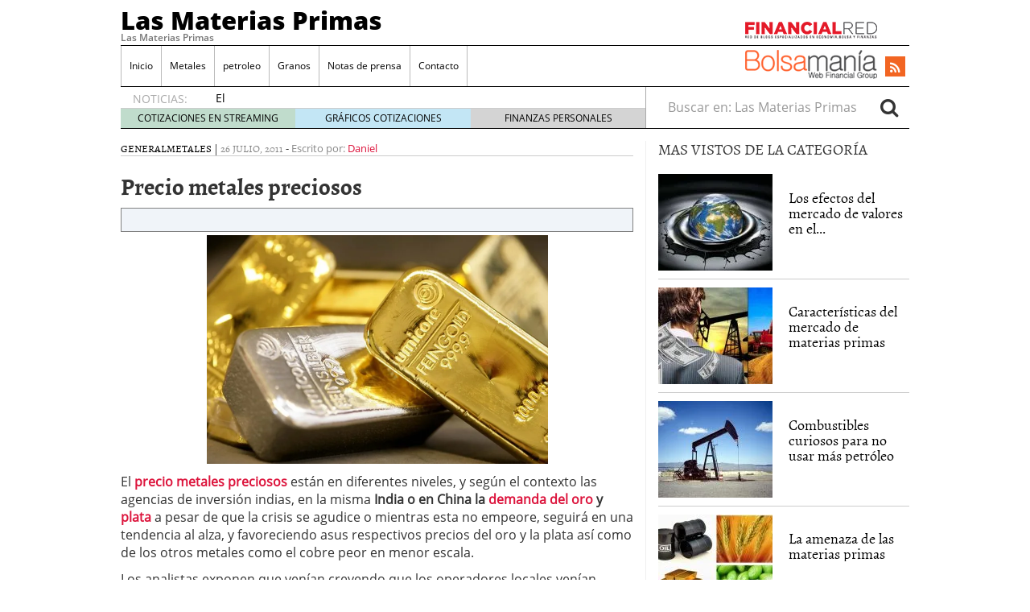

--- FILE ---
content_type: text/css
request_url: https://www.lasmateriasprimas.com/wp-content/litespeed/ucss/9dc95479161af784fa78f6718def5c44.css?ver=fde6a
body_size: 102134
content:
.bottomcontainerBox{float:left;height:30px;width:100%}ol,ul{box-sizing:border-box;margin-top:0;margin-bottom:11px}.entry-content{counter-reset:footnotes}:root{--wp--preset--font-size--normal:16px;--wp--preset--font-size--huge:42px}html :where(img[class*=wp-image-]){height:auto;max-width:100%}@font-face{font-display:swap;font-family:slick;font-weight:400;font-style:normal;src:url(/wp-content/themes/financialred/dist/fonts/slick.eot);src:url(/wp-content/themes/financialred/dist/fonts/slick.eot?#iefix)format("embedded-opentype"),url(/wp-content/themes/financialred/dist/fonts/slick.woff)format("woff"),url(/wp-content/themes/financialred/dist/fonts/slick.ttf)format("truetype"),url(/wp-content/themes/financialred/dist/fonts/slick.svg#slick)format("svg")}@font-face{font-display:swap;font-family:"Open Sans";font-style:normal;font-weight:400;src:url(/wp-content/themes/financialred/dist/fonts/OpenSans-Regular.ttf)format("truetype")}@font-face{font-display:swap;font-family:"Open Sans Semibold";font-style:normal;font-weight:600;src:url(/wp-content/themes/financialred/dist/fonts/OpenSans-Semibold.ttf)format("truetype")}@font-face{font-display:swap;font-family:"Open Sans Extrabold";font-style:normal;font-weight:800;src:url(/wp-content/themes/financialred/dist/fonts/OpenSans-ExtraBold.ttf)format("truetype")}@font-face{font-display:swap;font-family:"Open Sans Bold";font-style:normal;font-weight:700;src:url(/wp-content/themes/financialred/dist/fonts/OpenSans-Bold.ttf)format("truetype")}@font-face{font-display:swap;font-family:Alegreya;font-style:normal;font-weight:400;src:url(/wp-content/themes/financialred/dist/fonts/Alegreya-Regular.ttf)format("truetype")}@font-face{font-display:swap;font-family:"Alegreya Bold";font-style:normal;font-weight:700;src:url(/wp-content/themes/financialred/dist/fonts/Alegreya-Bold.ttf)format("truetype")}html{font-family:sans-serif;-ms-text-size-adjust:100%;-webkit-text-size-adjust:100%;font-size:10px;-webkit-tap-highlight-color:transparent}body{margin:0;font-family:"Open Sans";font-size:16px;line-height:1.428571429;color:#333;background-color:#fff}article,aside,footer,header,main,nav,section{display:block}a{background-color:transparent}a:active,a:hover{outline:0}strong{font-weight:700}h1{margin:.67em 0}hr,img{border:0}hr{box-sizing:content-box;height:0;margin-top:22px;margin-bottom:22px;border-top:1px solid #eee}button,input{color:inherit;font:inherit;margin:0}button{overflow:visible;text-transform:none}button,input[type=submit]{-webkit-appearance:button;cursor:pointer}button::-moz-focus-inner,input::-moz-focus-inner{border:0;padding:0}input[type=search]::-webkit-search-cancel-button,input[type=search]::-webkit-search-decoration{-webkit-appearance:none}@media print{*,:after,:before{background:0 0!important;color:#000!important;box-shadow:none!important;text-shadow:none!important}a,a:visited{text-decoration:underline}a[href]:after{content:" ("attr(href)")"}img{page-break-inside:avoid;max-width:100%!important}h2,h3,p{orphans:3;widows:3}h2,h3{page-break-after:avoid}.navbar{display:none}}*,:after,:before,input[type=search]{box-sizing:border-box}button,input{font-family:inherit;font-size:inherit;line-height:inherit}a{text-decoration:none;color:#dc143c}a:focus,a:hover{color:#960e29;text-decoration:underline}a:focus{outline:thin dotted;outline:5px auto -webkit-focus-ring-color;outline-offset:-2px}img{vertical-align:middle;max-width:100%!important;height:auto!important}.sr-only{position:absolute;width:1px;height:1px;margin:-1px;padding:0;overflow:hidden;clip:rect(0,0,0,0);border:0}h1,h2,h3,h4{font-family:Alegreya;font-weight:400;line-height:1.1;color:inherit;margin-top:22px;margin-bottom:11px}h4{margin-top:11px;font-size:20px}h1{font-size:41px}h2{font-size:34px}h3{font-size:28px}p{margin:0 0 11px}ul ul{margin-bottom:0}.comment-body,.container{margin-right:auto;margin-left:auto;padding-left:15px;padding-right:15px}.comment-body:after,.comment-body:before,.container:after,.container:before{content:" ";display:table}.comment-body:after,.container:after{clear:both}@media (min-width:768px){.comment-body,.container{width:750px}}@media (min-width:992px){.comment-body,.container{width:970px}}@media (min-width:1200px){.comment-body,.container{width:1170px}}.container-fluid{margin-right:auto;margin-left:auto;padding-left:15px;padding-right:15px}.container-fluid:after,.container-fluid:before{content:" ";display:table}.container-fluid:after{clear:both}.row{margin-left:-15px;margin-right:-15px}.row:after,.row:before{content:" ";display:table}.row:after{clear:both}.col-md-2,.col-md-4,.col-md-6,.col-xs-12{position:relative;min-height:1px;padding-left:15px;padding-right:15px}.col-xs-12{float:left;width:100%}@media (min-width:992px){.col-md-2,.col-md-4,.col-md-6{float:left}.col-md-2{width:16.6666666667%}.col-md-4{width:33.3333333333%}.col-md-6{width:50%}}label{display:inline-block;max-width:100%;margin-bottom:5px;font-weight:700}.form-control,.search-form .search-field{height:36px;display:block;width:100%;padding:6px 12px;font-size:16px;line-height:1.428571429;color:#555;background-color:#fff;background-image:none;border:1px solid #ccc;border-radius:4px;box-shadow:inset 0 1px 1px rgba(0,0,0,.075);-webkit-transition:border-color ease-in-out .15s,box-shadow ease-in-out .15s;-o-transition:border-color ease-in-out .15s,box-shadow ease-in-out .15s;transition:border-color ease-in-out .15s,box-shadow ease-in-out .15s}.form-control:focus,.search-form .search-field:focus{border-color:#66afe9;outline:0;box-shadow:inset 0 1px 1px rgba(0,0,0,.075),0 0 8px rgba(102,175,233,.6)}.form-control::-moz-placeholder,.search-form .search-field::-moz-placeholder{color:#999;opacity:1}.form-control:-ms-input-placeholder,.search-form .search-field:-ms-input-placeholder{color:#999}.form-control::-webkit-input-placeholder,.search-form .search-field::-webkit-input-placeholder{color:#999}.form-control::-ms-expand,.search-form .search-field::-ms-expand{border:0;background-color:transparent}input[type=search]{-webkit-appearance:none}.form-group,.search-form label{margin-bottom:15px}@media (min-width:768px){.form-inline .form-group,.search-form .form-group,.search-form label{display:inline-block;margin-bottom:0;vertical-align:middle}.form-inline .form-control,.search-form .form-control,.search-form .search-field{display:inline-block;width:auto;vertical-align:middle}.form-inline .input-group,.search-form .input-group{display:inline-table;vertical-align:middle}.form-inline .input-group .form-control,.form-inline .input-group .input-group-btn,.search-form .input-group .form-control,.search-form .input-group .input-group-btn,.search-form .input-group .search-field{width:auto}.form-inline .input-group>.form-control,.search-form .input-group>.form-control,.search-form .input-group>.search-field{width:100%}}.btn{display:inline-block;margin-bottom:0;font-weight:400;text-align:center;vertical-align:middle;-ms-touch-action:manipulation;touch-action:manipulation;cursor:pointer;background-image:none;border:1px solid transparent;white-space:nowrap;padding:6px 12px;font-size:16px;line-height:1.428571429;border-radius:4px;-webkit-user-select:none;-moz-user-select:none;-ms-user-select:none;user-select:none}.btn:active:focus,.btn:focus{outline:thin dotted;outline:5px auto -webkit-focus-ring-color;outline-offset:-2px}.btn:focus,.btn:hover{color:#333;text-decoration:none}.btn:active{background-image:none;outline:0;box-shadow:inset 0 3px 5px rgba(0,0,0,.125)}.btn-default{color:#333;background-color:#fff;border-color:#ccc}.btn-default:focus{color:#333;background-color:#e6e6e6;border-color:#8c8c8c}.btn-default:active,.btn-default:hover{color:#333;background-color:#e6e6e6;border-color:#adadad}.btn-default:active:focus,.btn-default:active:hover{color:#333;background-color:#d4d4d4;border-color:#8c8c8c}.btn-default:active{background-image:none}.collapse{display:none}.nav:after,.nav:before{content:" ";display:table}.nav:after{clear:both}.input-group{display:table;border-collapse:separate;position:relative}.input-group .form-control,.search-form .input-group .search-field{position:relative;z-index:2;float:left;width:100%;margin-bottom:0}.input-group .form-control:focus,.search-form .input-group .search-field:focus{z-index:3}.input-group .form-control,.input-group-btn,.search-form .input-group .search-field{display:table-cell}.input-group-btn{width:1%;vertical-align:middle;font-size:0;white-space:nowrap}.input-group .form-control:first-child,.search-form .input-group .search-field:first-child{border-bottom-right-radius:0;border-top-right-radius:0}.input-group-btn:last-child>.btn{border-bottom-left-radius:0;border-top-left-radius:0}.input-group-btn,.input-group-btn>.btn{position:relative}.input-group-btn>.btn:active,.input-group-btn>.btn:focus,.input-group-btn>.btn:hover{z-index:2}.input-group-btn:last-child>.btn{z-index:2;margin-left:-1px}.nav{margin-bottom:0;padding-left:0;list-style:none}.nav>li,.nav>li>a{position:relative;display:block}.nav>li>a{padding:10px 15px}.nav>li>a:focus,.nav>li>a:hover{text-decoration:none;background-color:#eee}.navbar{position:relative;min-height:50px;border:1px solid transparent}.navbar:after,.navbar:before{content:" ";display:table}.navbar:after{clear:both}@media (min-width:992px){.navbar{border-radius:4px}}.navbar-header:after,.navbar-header:before{content:" ";display:table}.navbar-header:after{clear:both}@media (min-width:992px){.navbar-header{float:left}}.navbar-collapse{overflow-x:visible;padding-right:15px;padding-left:15px;border-top:1px solid transparent;box-shadow:inset 0 1px 0 rgba(255,255,255,.1);-webkit-overflow-scrolling:touch}.navbar-collapse:after,.navbar-collapse:before{content:" ";display:table}.navbar-collapse:after{clear:both}@media (min-width:992px){.navbar-collapse{width:auto;border-top:0;box-shadow:none}.navbar-collapse.collapse{display:block!important;height:auto!important;padding-bottom:0;overflow:visible!important}}.container-fluid>.navbar-collapse,.container-fluid>.navbar-header{margin-right:-15px;margin-left:-15px}@media (min-width:992px){.container-fluid>.navbar-collapse,.container-fluid>.navbar-header{margin-right:0;margin-left:0}}.navbar-brand{float:left;padding:14px 15px;font-size:20px;line-height:22px;height:50px}.navbar-brand:focus,.navbar-brand:hover{text-decoration:none}@media (min-width:992px){.navbar>.container-fluid .navbar-brand{margin-left:-15px}}.navbar-toggle{position:relative;margin-top:8px;margin-bottom:8px;background-color:transparent;background-image:none;border-radius:4px}.navbar-toggle:focus{outline:0}.navbar-toggle .icon-bar+.icon-bar{margin-top:4px}@media (min-width:992px){.navbar-toggle{display:none}}.navbar-nav>li>a{padding-top:10px;padding-bottom:10px;line-height:22px}@media (min-width:992px){.navbar-nav{float:left;margin:0}.navbar-nav>li{float:left}.navbar-nav>li>a{padding-top:14px;padding-bottom:14px}}.navbar-form{padding:10px 15px;border-top:1px solid transparent;border-bottom:1px solid transparent;box-shadow:inset 0 1px 0 rgba(255,255,255,.1),0 1px 0 rgba(255,255,255,.1);margin:7px -15px}@media (min-width:768px){.navbar-form .form-group{display:inline-block;margin-bottom:0;vertical-align:middle}.navbar-form .form-control{display:inline-block;width:auto;vertical-align:middle}}@media (max-width:991px){.navbar-form .form-group{margin-bottom:5px}}@media (min-width:992px){.navbar-form{width:auto;border:0;margin-left:0;margin-right:0;padding-top:0;padding-bottom:0;box-shadow:none}.navbar-left{float:left!important}.navbar-right{float:right!important;margin-right:-15px}.navbar-right~.navbar-right{margin-right:0}}.navbar-default .navbar-brand{color:#777}.navbar-default .navbar-brand:focus,.navbar-default .navbar-brand:hover{color:#5e5e5e;background-color:transparent}.navbar-default .navbar-nav>li>a:focus,.navbar-default .navbar-nav>li>a:hover{color:#333;background-color:transparent}.navbar-default .navbar-toggle{border-color:#ddd}.alert{padding:15px;margin-bottom:22px;border:1px solid transparent;border-radius:4px}.alert-warning{background-color:#fcf8e3;border-color:#faebcc;color:#8a6d3b}.media{margin-top:15px}.media:first-child{margin-top:0}.media,.media-body{zoom:1;overflow:hidden}.media-body{width:10000px}.media-object{display:block}.media-left,.media>.pull-left{padding-right:10px}.media-body,.media-left{display:table-cell;vertical-align:top}.media-heading{margin-top:0;margin-bottom:5px}.well{min-height:20px;margin-bottom:20px;background-color:#f5f5f5;border:1px solid #e3e3e3;box-shadow:inset 0 1px 1px rgba(0,0,0,.05);padding:19px;border-radius:4px}.well-sm{padding:9px;border-radius:3px}.clearfix:after,.clearfix:before{content:" ";display:table}.clearfix:after{clear:both}.pull-left{float:left!important}@-ms-viewport{width:device-width}@media (max-width:767px){.hidden-xs{display:none!important}}@media (min-width:768px) and (max-width:991px){.hidden-sm{display:none!important}}@media (min-width:992px) and (max-width:1199px){.hidden-md{display:none!important}}@media (min-width:1200px){.hidden-lg{display:none!important}}@font-face{font-display:swap;font-family:FontAwesome;src:url(/wp-content/themes/financialred/dist/fonts/fontawesome-webfont.eot?v=4.5.0);src:url(/wp-content/themes/financialred/dist/fonts/fontawesome-webfont.eot?#iefix&v=4.5.0)format("embedded-opentype"),url(/wp-content/themes/financialred/dist/fonts/fontawesome-webfont.woff2?v=4.5.0)format("woff2"),url(/wp-content/themes/financialred/dist/fonts/fontawesome-webfont.woff?v=4.5.0)format("woff"),url(/wp-content/themes/financialred/dist/fonts/fontawesome-webfont.ttf?v=4.5.0)format("truetype"),url(/wp-content/themes/financialred/dist/fonts/fontawesome-webfont.svg?v=4.5.0#fontawesomeregular)format("svg");font-weight:400;font-style:normal}.fa{display:inline-block;font:14px/1 FontAwesome;font-size:inherit;text-rendering:auto;-webkit-font-smoothing:antialiased;-moz-osx-font-smoothing:grayscale}.pull-left{}.fa-search:before{content:""}.fa-rss:before{content:""}.sprite{background-image:url([data-uri]);background-repeat:no-repeat;display:inline-block}.sprite-FR-blanco-194px{width:194px;height:18px;background-position:-5px -5px}.sprite-FR-blanco-copia-291px{width:291px;height:37px;background-position:-5px -33px}.sprite-FR-negro-164px{width:164px;height:21px;background-position:-5px -80px}.sprite-Logo-FR-30,.sprite-Logo-bm-30{width:30px;height:30px;background-position:-179px -80px}.sprite-Logo-bm-30{background-position:-5px -138px}.sprite-Logo-bm-para-fr{width:164px;height:36px;background-position:-103px -138px}.sprite-bm-fr-mobile-300px{width:300px;height:27px;background-position:-5px -196px}.sprite-bolsamania_logo-banco{width:145px;height:26px;background-position:-5px -233px}.sprite-faviconComoAhorrar{width:16px;height:16px;background-position:-287px -5px}.sprite-faviconCreditos{width:16px;height:16px;background-position:-277px -109px}.sprite-faviconMejoresPrestamos{width:16px;height:16px;background-position:-186px -233px}.sprite-faviconTarjetas{width:16px;height:16px;background-position:-238px -233px}.sprite-faviconforex,.sprite-faviconipc{width:16px;height:16px;background-position:-264px -233px}.sprite-faviconipc{background-position:-160px -259px}.sprite-faviconmejorescuentas{width:16px;height:16px;background-position:-186px -259px}.sprite-faviconmejoresdepositos{width:16px;height:16px;background-position:-212px -259px}.sprite-faviconseguros{width:16px;height:16px;background-position:-238px -259px}.sprite-favlasmaterias{width:16px;height:15px;background-position:-264px -259px}.sprite-favwarants{width:16px;height:16px;background-position:-313px -5px}.sprite-finanzas2-0,.sprite-fondos{width:16px;height:15px;background-position:-309px -59px}.sprite-fondos{background-position:-335px -59px}.sprite-grafica{width:60px;height:44px;background-position:-309px -84px}.sprite-hipotecas,.sprite-icoRenta{width:16px;height:16px;background-position:-379px -110px}.sprite-icoRenta{background-position:-379px -136px}.sprite-icofinanzzas,.sprite-radio{width:16px;height:16px;background-position:-329px -162px}.sprite-radio{background-position:-355px -162px}.sprite-realtime{width:60px;height:44px;background-position:-315px -188px}.sprite-todofondos{width:16px;height:15px;background-position:-381px -162px}.sprite-tpf{width:16px;height:16px;background-position:-385px -187px}.navbar-default .navbar-nav>li>a,h3 a,h4 a{color:#000}body,html{overflow-x:hidden}.whole,footer{width:100%}@media (min-width:992px){.wrap{width:980px;margin:0 auto}}.brandday-left{position:fixed;top:0;left:0}.brandday-right{position:fixed;top:0;right:0}footer{margin:0 auto;max-width:980px;background-color:rgba(0,0,0,.88)}@media (min-width:992px){.sidebar-primary .main{padding-left:0!important;border-right:1px solid #eee}.sidebar-primary .sidebar{padding-right:0!important}}.comment-list{padding-left:0;list-style:none;margin-bottom:15px;border-bottom:1px solid #000;padding-bottom:15px}.comment-body{max-width:100%;padding-top:15px}.search-form label{font-weight:400}.main,.sidebar-primary .main{position:relative;min-height:1px;padding-left:15px;padding-right:15px}@media (min-width:992px){.main{float:left;width:100%}.sidebar-primary .main{float:left;width:66.6666666667%}}.sidebar{position:relative;min-height:1px;padding-left:15px;padding-right:15px}@media (min-width:992px){.sidebar{float:left;width:33.3333333333%}}.alignnone{margin-left:0;margin-right:0;max-width:100%;height:auto}.none{display:none}header.banner{width:95%;margin:0 auto}@media (min-width:992px){header.banner{width:100%}}.navbar{margin-bottom:10px}.navbar-default .navbar-brand{font-family:"Open Sans Extrabold";font-size:15px;text-decoration:none;margin:0;display:inline-block}.navbar-default .navbar-brand a{color:#fff;display:inline;position:relative;z-index:9999}@media (min-width:992px){.navbar>.container-fluid .navbar-brand{font-size:31px;float:none;height:40px}.navbar>.container-fluid .navbar-brand a,.navbar>.container-fluid .navbar-brand a:visited{color:#000;text-decoration:none}.tagline{font-family:"Open Sans Semibold";margin-bottom:5px;margin-top:0;font-size:12px}.container-fluid>.navbar-header{width:100%;border-bottom:1px solid #000}}.navbar-toggle{float:left;margin-left:15px;margin-right:0;border:0;width:30px;height:100%;padding:7px 3px}.navbar-default .navbar-toggle .icon-bar{background-color:#fff}.navbar-toggle .icon-bar{display:block;width:25px;height:2px;border-radius:1px}.navbar-default .navbar-toggle:focus,.navbar-default .navbar-toggle:hover{background-color:inherit}.navbar-default{background-color:#dc143c;border:0;width:100%}@media (min-width:992px){.navbar-default{margin-bottom:0;background-color:inherit}.navbar-default .container-fluid{padding:0;width:980px;margin:0 auto}}.navbar-default .navbar-nav>li{font-family:"Open Sans"}@media (min-width:992px){.navbar-default .navbar-nav>li{font-size:12px}}.navbar-default .navbar-nav>li>a{background-color:#eee}@media (min-width:992px){.navbar-default .navbar-nav>li>a{background-color:inherit}.navbar-default .navbar-nav>li>a:active,.navbar-default .navbar-nav>li>a:focus,.navbar-default .navbar-nav>li>a:hover{color:#000}}.navbar-default .navbar-collapse,.navbar-default .navbar-form{border-color:#eee;background-color:#eee}@media (min-width:992px){.navbar-default .navbar-collapse,.navbar-default .navbar-form{border:0;background-color:inherit}#menu-cabecera{border-left:1px solid #bbb;border-right:1px solid #fff}}#menu-cabecera>li{border-top:1px solid #aaa}@media (min-width:992px){#menu-cabecera>li{border-top:none;border-right:1px solid #bbb}}#menu-cabecera>li:last-child{border-bottom:1px solid #aaa}@media (min-width:992px){#menu-cabecera>li:last-child{border-bottom:none}#menu-cabecera>li:first-child{border-bottom:none;border-right:1px solid #bbb}}.navbar-nav{margin:0-15px}@media (min-width:992px){.navbar-nav{margin:0}}#search-trigger{width:50px;height:50px;background-color:#000;color:#f5f5f5;border:0;float:right;font-size:2em;padding:2px 12px;z-index:9999;position:relative}.search-wrapp{display:block;width:100%;height:50px;background-color:#f5f5f5;padding:0 10px;overflow:hidden}.search-wrapp form{width:95%;margin:8px auto}@media (min-width:768px){.search-wrapp form{width:45%}}.search-wrapp form .input-group{width:100%;margin:0 auto}.sprite-bm-fr-mobile-300px{margin:10px 0 15px -13px;display:block}@media (min-width:22.5em){.sprite-bm-fr-mobile-300px{margin:10px 0 15px}}#wrap-fr-logotipo{position:absolute;top:-30px}#wrap-bsm-logotipo #bsmlogotipo,#wrap-bsm-logotipo #bsmlogotipo:hover,#wrap-bsm-logotipo #bsmlogotipo:visited,#wrap-fr-logotipo #frlogotipo,#wrap-fr-logotipo #frlogotipo:hover,#wrap-fr-logotipo #frlogotipo:visited{margin:0;padding:0;text-decoration:none!important;background-color:transparent!important}@media (min-width:992px){#wrap-bsm-logotipo{margin-top:-3px}}header .well{border-radius:0;border:0;box-shadow:none;padding:10px 2px;margin:0 0 20px}.menu-social{display:block;width:281px;margin:0}.well .sprite-bm-fr-mobile-300px{margin:0 auto;display:block}@media (min-width:22.5em){.menu-social{margin:0 auto}}@media (min-width:992px){.menu-social{width:39%;padding:8px 0 0;position:relative}}.menu-social .redes{width:40px;height:40px;float:right;display:inline-block;margin-right:6.6px;font-size:1.5em}@media (min-width:992px){.menu-social .redes{width:25px;height:25px;margin-right:5px;font-size:1em!important;margin-top:5px}}.menu-social .redes a,.menu-social .redes a:visited{color:#fff!important;background-color:transparent!important;display:inline!important;margin:0!important;position:static!important;padding:0!important}.rss{background-color:#f26522;margin-right:0;padding:5px 11px}@media (min-width:992px){.rss{padding:3px 6px}#bs-example-navbar-collapse-1{padding:0;margin:0;border-bottom:1px solid #000}}#busqueda-fixed,.menu-logos-fixed{display:none}.share-movil{position:fixed;left:0;z-index:9999;width:100%;height:40px;bottom:5px}.share-movil .inner-social{position:static;display:block;width:276px;padding:1px;margin:0 auto;background-color:#ccc}@media (min-width:992px){#nav-news{overflow:hidden;display:block;padding:0;width:980px;margin:0 auto 15px;height:40px;border-bottom:1px solid #000;border-radius:0}#nav-news .navbar-form{display:inline;width:33.3333333333%}#nav-news .navbar-left{width:66.6666666667%;padding:15px 0 0;border-right:1px solid #aaa}#nav-news .navbar-left li:first-child{color:#aaa;font-size:14px;display:inline-block;width:12%}#nav-news .navbar-left .header-noticias{display:inline-block;overflow:hidden;width:86%;height:20px;padding-left:10px;margin-top:-1px;margin-bottom:0}#nav-news .navbar-left .header-noticias li{font-size:14px}#nav-news .navbar-left .header-noticias a{display:inline;color:#000}#nav-news .navbar-left .header-noticias span{display:inline;color:#aaa}#nav-news .post-news{margin-top:-10px}#nav-news .post-news li:first-child{margin-left:15px}#nav-news .post-news .header-noticias{width:80%}#nav-news .post-nav-links{list-style:none;height:25px;width:100%;position:relative;padding:0;border-top:1px solid #ccc;box-sizing:border-box;margin:-3px 0 0}#nav-news .post-nav-links li{display:inline-block;color:#000!important;float:left;width:33.3333%!important;height:100%;font-size:12px!important;text-align:center;padding:3px 0;margin-left:0!important}#nav-news .post-nav-links li a,#nav-news .post-nav-links li a:visited{color:#000;text-decoration:none}#nav-news .post-nav-links li a:hover{text-decoration:underline;color:#dc143c}#nav-news .post-nav-links li:first-child{background-color:rgba(46,139,87,.3)}#nav-news .post-nav-links li:nth-child(2){background-color:rgba(135,206,235,.5)}#nav-news .post-nav-links li:last-child{background-color:rgba(169,169,169,.5)}#nav-news .search-form{padding:0 15px 0 0}#nav-news .form-group,#nav-news .search-form label{width:84%;border:0}#nav-news .form-group input{width:100%;border:0;box-shadow:none}#nav-news #busca{border:0;font-size:1.5em;padding:0 10px}}.sidebar{display:none}@media (min-width:992px){.sidebar{display:block}}aside{min-height:100%}aside .widget{margin-bottom:15px}aside h3{font-size:19px}aside ul{padding:0;list-style:none}aside .widget-popular-posts-by-cat,aside .widget-top-5{border-bottom:1px solid #000}aside .widget-popular-posts-by-cat h3,aside .widget-top-5 h3{margin-top:0}aside .widget-popular-posts-by-cat article,aside .widget-top-5 article{padding:10px 0;border-bottom:1px solid #ccc}aside .widget-popular-posts-by-cat article:last-child,aside .widget-top-5 article:last-child{border-bottom:none}aside .widget-popular-posts-by-cat article header .entry-title,aside .widget-top-5 article header .entry-title{font-family:Alegreya;font-size:18px;margin:20px 0 0 10px}aside .widget-top-5 article{position:relative;margin-left:35px}aside .widget-top-5 article:before{position:absolute;font-size:60px;color:#aaa;left:-40px;top:40px}aside .widget-top-5 article:nth-child(2):before{content:"1"}aside .widget-top-5 article:nth-child(3):before{content:"2"}aside .widget-top-5 article:nth-child(4):before{content:"3"}aside .widget-top-5 article:nth-child(5):before{content:"4"}aside .widget-top-5 article:nth-child(6):before{content:"5"}footer .bloque-favicons p:last-child{margin-bottom:0}.widget-links-externos ul{width:300px}.widget-links-externos li{padding:0;border-bottom:1px solid #ccc;background-color:#f5f5f5;height:45px}.widget-links-externos .sprite{margin-right:5px;display:inline-block}.widget-links-externos .text-link{position:relative;display:inline-block;bottom:15px}.single-post .entry-metas .post-categories li a,.single-post .entry-metas .post-categories li a:visited,.widget-links-externos a{color:#000}.widget-links-externos a:hover{color:#dc143c;text-decoration:underline}.main{overflow-x:hidden}footer .bloque-favicons{padding:5px 0}footer .bloque-favicons p{color:#a9a9a9;font-size:11px;display:block;margin-bottom:5px}footer .bloque-favicons p span{margin-right:0}footer .bloque-favicons p a{color:#cdcdcd}footer .bloque-favicons p a:visited{color:#cdcdcd;text-decoration:none}footer .bloque-favicons p a:hover,footer h4{color:#fff}footer .container{max-width:980px}footer .container.inferior{padding-bottom:10px}footer .container.inferior p{font-family:"Open Sans Semibold";color:#fff;font-size:12px;margin-bottom:0}footer .container.inferior hr{margin-top:10px;margin-bottom:10px;border:0;border-top:1px solid #a9a9a9}footer .footer-logo-top{font-family:"Open Sans Bold";padding:10px 0;border-bottom:1px solid #a9a9a9;font-size:23px;color:#a0a0a0}footer .footer-logo-bottom{vertical-align:baseline;height:41px}footer .footer-logo-bottom .sprite-bolsamania_logo-banco{margin-top:10px}footer h4{font-size:14px}@media (min-width:992px){footer .columna-footer{height:328px}}.main h2.well{margin:0 0 20px;border-radius:0;padding:5px 9px;font-size:27px;text-align:center}@media (min-width:30em){.main h2.well{font-size:30px}}@media (min-width:992px){.main h2.well{text-align:left}}.last-news{visibility:hidden;width:100%}.single-post .entry-metas{border-bottom:1px solid #ccc;font-family:Alegreya;font-size:13px;text-transform:uppercase}.single-post .entry-metas .post-categories{list-style:none;padding:0;display:inline-block;margin-bottom:0}.single-post .entry-metas .post-categories li{display:inline}.single-post .entry-metas .author:hover,.single-post .entry-metas .post-categories li a:hover{color:#dc143c}.single-post .entry-metas .updated,.single-post .entry-metas .written{color:#888}.single-post .entry-metas .author,.single-post .entry-metas .written{font-family:"Open Sans";text-transform:none}.single-post .entry-title{font-family:"Alegreya Bold";font-size:29px}.single-post .share-movil{width:100%;height:40px;position:fixed;bottom:5px;z-index:9999;left:0}.single-post .share-movil .inner-social{position:static;width:229px;display:block;padding:1px;margin:0 auto;background-color:#ccc}@media (min-width:768px){.single-post .share-movil .inner-social{width:182px}}.main .media .media-heading{font-family:"Alegreya Bold";font-size:16px}.main .media .media-body{font-size:14px}.autor-post-info{padding-bottom:15px;border-bottom:1px solid #000;margin-bottom:20px}.main article footer{background-color:transparent;margin:0;padding:0;max-width:100%;width:100%}.single .posts-relacionados .car-img{max-height:161px;overflow-y:hidden;min-height:161px}@media (min-width:22.5em){.single .posts-relacionados .car-img{min-height:183px;max-height:183px}}@media (min-width:23.4375em){.single .posts-relacionados .car-img{min-height:192px;max-height:192px}}@media (min-width:24em){.single .posts-relacionados .car-img{min-height:197px;max-height:197px}}@media (min-width:25.75em){.single .posts-relacionados .car-img{min-height:212px;max-height:212px}}@media (min-width:25.875em){.single .posts-relacionados .car-img{min-height:213px;max-height:213px}}@media (min-width:30em){.single .posts-relacionados .car-img{min-height:250px;max-height:250px}}@media (min-width:35.5em){.single .posts-relacionados .car-img{min-height:138px;max-height:138px}}@media (min-width:37.5em){.single .posts-relacionados .car-img{min-height:147px;max-height:147px}}@media (min-width:40em){.single .posts-relacionados .car-img{min-height:158px;max-height:158px}}@media (min-width:41.6875em){.single .posts-relacionados .car-img{min-height:166px;max-height:166px}}@media (min-width:45.75em){.single .posts-relacionados .car-img{min-height:183px;max-height:183px}}@media (min-width:46em){.single .posts-relacionados .car-img{min-height:184px;max-height:184px}}@media (min-width:768px){.single .posts-relacionados .car-img{min-height:122px;max-height:122px}}@media (min-width:992px){.single .posts-relacionados .car-img{min-height:107px;max-height:107px}}@media (min-width:35.5em){.single .last-news{margin-bottom:60px}}#nav-news{height:inherit!important}@media (min-width:992px){.navbar-default #menu-cabecera.navbar-nav>li>a{padding-left:10px;padding-right:10px}.menu-social{width:auto}.menu-social .redes{margin-left:1rem}#nav-news{clear:both}}.widget-cse-search,.widget-cse-search form{position:relative}.widget-cse-search form:after{content:"";display:block;clear:both}.widget-cse-search form .cse-search-text{float:left;width:70%}.widget-cse-search form .cse-search-btn{float:right;width:27%}#nav-news{background-color:#f8f8f8}@media (min-width:992px){#nav-news{background-color:inherit}}